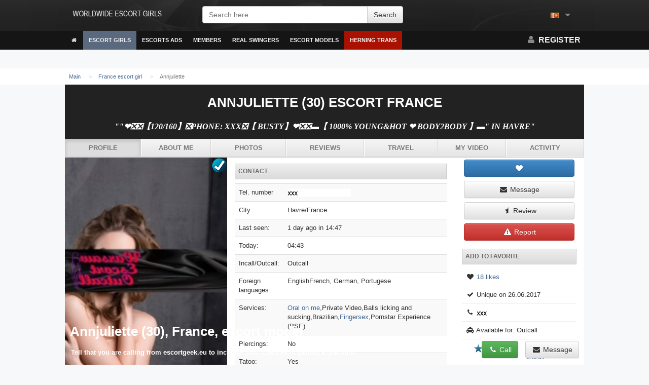

--- FILE ---
content_type: text/html; charset=UTF-8
request_url: https://escortgeek.eu/france/profile-annjuliette-id5651.php
body_size: 11544
content:
<!DOCTYPE html>
<html>
	<head>	
		<link rel="icon" type="image/png" href="/favicon.png" />
		<meta charset="utf-8"/>
		<meta http-equiv="X-UA-Compatible" content="IE=edge"/>
		<!--<meta http-equiv="refresh" content="3600" >-->
		<meta name="viewport" content="width=device-width, initial-scale=1, user-scalable=no" />
		<title>Escort Annjuliette (30yo) Havre - escortgeek.eu</title>
		<meta name="description" content="France travel girls Annjuliette, Age: 30yo Υπηρεσίες Συνοδεία, Φιλιά, Ελεύθερο στοματικό, Σεξ σε διαφορετικές στάσεις, Στάση 69, Ερωτικό μασάζ, Εκτόνωση, Τελείωμα στο σώμα, (Υπαρχει και το απλο προγραμμα με 80 ευρω) Extra εκτόνωση 20 Τελείωμα στο στόμα 20 Ανάλ 30 Προγράμματα 1 Ώρα 1,5 Ώρα 2 Ώρες 3 Ώρες ."/>
		<link rel="canonical" href="https://escortgeek.eu/france/profile-annjuliette-id5651.php"/>
		<script src="/assets/js/jquery-1.11.0.min.js"></script>
		<link rel="stylesheet" href="/assets/css/sxt.2017.09.06.css" type="text/css"/>
		<link rel="stylesheet" href="/assets/css/flags.css" type="text/css" />
		<link rel="stylesheet" href="/assets/css/jquery.mCustomScrollbar.min.css" />
		<link href="//maxcdn.bootstrapcdn.com/font-awesome/4.1.0/css/font-awesome.min.css" rel="stylesheet" />		
		<script src="/ajax/libs/modernizr/2.8.2/modernizr.min.js"></script>
		<script src="/assets/js/jquery.mCustomScrollbar.concat.min.js"></script>
		<script src="/assets/js/jquery.autosize.min.js"></script>
		<script src="/ajax/libs/jquery.lazyloadxt/1.0.0/jquery.lazyloadxt.min.js"></script>
		<script src="/assets/js/main.js"></script>
		<script src="/assets/js/tinynav.min.js"></script>
		<script src="/assets/js/jquery.responsImg.min.js"></script>
		<script src="/assets/js/relocate.js" type="text/javascript"></script>    
		<link href="https://fonts.googleapis.com/css?family=Josefin+Sans:300" rel="stylesheet" type="text/css" />
		<link href='https://fonts.googleapis.com/css?family=Lato:400,900' rel='stylesheet' type='text/css' />
		<script src="/assets/js/times.js"></script>
		<script>				
			$(function(){

				
				$(".collapsable").tinyNav({
					active:"active"
				});
				
				if ($("textarea").length)
				{
					$('textarea').autosize() ; 
				}	

								
			}) ;
			
		</script>	
	</head>
	<!--<body  oncontextmenu="return false;">-->
	<body>
		<script type='text/javascript'>
									
						if (!getCookie('sxt_age_check')) {
							age_check() ;
						}
					
					
		</script>
		<!--
		<div class='container'>
			<div style='margin-top:8px;margin-bottom:8px;height:90px;width:728px;background-color:#AAA;overflow:hidden;margin-left:auto;margin-right:auto;left:0px;right:0px;background-image:url("https://escortgeek.eu/static/2/6/5/265a33765b2f18a8f7fad5eecfa29ac5");'></div>
		</div>
		-->
		<div id='superwrapper'>
			<div id='mainheader' class=' hidden-xs'>
				<div class='container'>
					<div class='col-md-3'>
						<a href="https://escortgeek.eu"  style="margin:0px;float:left;" id='logo'>
							<img src="/assets/img/logo-w.png" height="30" alt="escortgeek.eu - Independent Escort Girls | Massage, BlowJobv, Sweety Girls Europe" title="escortgeek.eu: Independent Escort Girls | Massage, BlowJobv, Sweety Girls Europe" /></a>				
					</div>
					<div class='col-md-5'>
						<form id='searchbox' method="get" action="https://escortgeek.eu">
							<div class='form-group'>
								<div class="input-group input-group">
									<input type="text" class="form-control" placeholder="Search here" aria-describedby="sizing-addon1" name="s" id="s" />
									<div class="input-group-btn">
										<input type='submit' class='btn btn-default' value='Search' />
									</div>			
								</div>
							</div>
						</form>
					</div>
					<div class="col-md-4">
						<ul class="navi usermenu pull-right">
							<li class="dropdownmenu" id="slang">
								<a href="#" class><span class="flag flag-lk "></span> 
								<i class="fa fa-fw fa-caret-down"></i></a>
								<ul class>
								<li><a href="https://escortgeek.eu/denmark/">Denmark</a></li><li><a href="https://escortgeek.eu/italy/">Italy</a></li><li><a href="https://escortgeek.eu/france/">France</a></li><li><a href="https://escortgeek.eu/portugal/">Portugal</a></li><li><a href="https://escortgeek.eu/poland/">Poland</a></li><li><a href="https://escortgeek.eu/belgium/">Belgium</a></li><li><a href="https://escortgeek.eu/switzerland/">Switzerland</a></li><li><a href="https://escortgeek.eu/finland/">Finland</a></li><li><a href="https://escortgeek.eu/ireland/">Ireland</a></li><li><a href="https://escortgeek.eu/malaysia/">Malaysia</a></li><li><a href="https://escortgeek.eu/germany/">Germany</a></li><li><a href="https://escortgeek.eu/canada/">Canada</a></li><li><a href="https://escortgeek.eu/netherlands/">Netherlands</a></li><li><a href="https://escortgeek.eu/caribbean/">Caribbean</a></li><li><a href="https://escortgeek.eu/south-africa/">South Africa</a></li><li><a href="https://escortgeek.eu/norway/">Norway</a></li><li><a href="https://escortgeek.eu/israel/">Israel</a></li><li><a href="https://escortgeek.eu/russia/">Russia</a></li><li><a href="https://escortgeek.eu/georgia/">Georgia</a></li><li><a href="https://escortgeek.eu/costarica/">Costarica</a></li><li><a href="https://escortgeek.eu/spain/">Spain</a></li><li><a href="https://escortgeek.eu/luxembourg/">Luxembourg</a></li><li><a href="https://escortgeek.eu/austria/">Austria</a></li><li><a href="https://escortgeek.eu/sweden/">Sweden</a></li><li><a href="https://escortgeek.eu/ivory-coast/">Ivory Coast</a></li><li><a href="https://escortgeek.eu/greece/">Greece</a></li><li><a href="https://escortgeek.eu/malta/">Malta</a></li><li><a href="https://escortgeek.eu/bulgaria/">Bulgaria</a></li><li><a href="https://escortgeek.eu/turkey/">Turkey</a></li><li><a href="https://escortgeek.eu/uae/">UAE</a></li><li><a href="https://escortgeek.eu/slovenia/">Slovenia</a></li><li><a href="https://escortgeek.eu/cyprus/">Cyprus</a></li><li><a href="https://escortgeek.eu/australia/">Australia</a></li><li><a href="https://escortgeek.eu/croatia/">Croatia</a></li><li><a href="https://escortgeek.eu/bahrain/">Bahrain</a></li><li><a href="https://escortgeek.eu/slovakia/">Slovakia</a></li><li><a href="https://escortgeek.eu/qatar/">Qatar</a></li><li><a href="https://escortgeek.eu/latvia/">Latvia</a></li><li><a href="https://escortgeek.eu/new-zealand/">New Zealand</a></li><li><a href="https://escortgeek.eu/estonia/">Estonia</a></li><li><a href="https://escortgeek.eu/hungary/">Hungary</a></li><li><a href="https://escortgeek.eu/czech-republic/">Czech Republic</a></li><li><a href="https://escortgeek.eu/lithuania/">Lithuania</a></li><li><a href="https://escortgeek.eu/monaco/">Monaco</a></li><li><a href="https://escortgeek.eu/iceland/">Iceland</a></li><li><a href="https://escortgeek.eu/montenegro/">Montenegro</a></li><li><a href="https://escortgeek.eu/singapore/">Singapore</a></li>
								</ul>
							</li>
						</ul>
					</div>
				</div>
			</div>
			<div class='topmenu'>
				<div class='container'>
					<a href="/" id="navtoggler"><i class='fa fa-fw fa-bars'></i></a>
					<a href="/" class='visible-xs' style="margin:0px;float:left;padding-top:8px" id='logo-mobile'>
								<img src="/assets/img/logo-w.png" height="30">
						</a>	
					<nav id='navigation'>
					<ul class='navi navigation' id=''>
						<li class="visible-xs">
							<form action="https://escortgeek.eu" method="get" class="form" style="padding:8pt">
								<input type="search" name="s" class="form-control" placeholder="Search here"/>
							</form>
						</li>
						<li class=''><a href='/' ><i class='fa fa-fw fa-home'></i></a></li>
									<li class='hassub'><a href='#' class='active'>Escort Girls</a>
									<ul class='navisub'>
				<li><a href='https://escortgeek.eu/canada/profile-jacoba-id5563.php'>Jacoba sexy blonde</a></li>
				<li><a href='https://escortgeek.eu/russia/profile-amisi-id3613.php'>Amisi with a sexy lady</a></li>
				<li><a href='https://escortgeek.eu/malaysia/profile-vivice-id4060.php'>Vivice very easy going</a></li>
				<li><a href='https://escortgeek.eu/bahrain/profile-shuiyun-id2431.php'>Shuiyun youthful babe</a></li>
				<li><a href='https://escortgeek.eu/ireland/profile-bimbim-id90.php'>Bimbim doll book me</a></li>
				<li><a href='https://escortgeek.eu'>All cities...</a></li>
									</ul>
								</li>
								<li class='hassub'><a href='https://escortgeek.eu/monaco/' class=''>Escorts Ads</a>
									<ul class='navisub'>
				<li><a href="https://escortgeek.eu/singapore/profile-halimatou-id4690.php">Danish Escorts</a></li>
				<li><a href="https://escortgeek.eu/spain/profile-zulaika-id4046.php">New profiles</a></li>
				<li><a href="https://escortgeek.eu/lithuania/profile-ylva-gunilla-id1137.php">Verified users</a></li>
				<li><a href="https://escortgeek.eu/new-zealand/profile-radhlinah-id3949.php">Sexual satisfaction massage  Annjuliette escort</a></li>
				<li><a href="https://escortgeek.eu/georgia/profile-fareideh-id4671.php">Agencies</a></li>
				<li><a href="https://escortgeek.eu/montenegro/profile-meron-id5490.php">TS Escorts</a></li>
				<li><a href="https://escortgeek.eu/france/profile-piere-angeli-id3238.php">More Croatian escorts in Havre</a></li>
									</ul>
								</li>
								<li><a href='https://escortgeek.eu/switzerland/'>Members</a></li>
								<li><a href='/wp-content/profile.php' >Real Swingers</a></li>
								<li class='hassub'><a href='#' class=''>Escort Models</a>
									<ul class='navisub'>
				<li><a href="https://escortgeek.eu/canada/profile-wiktorsdotter-id82.php">Wiktorsdotter</a></li>
				<li><a href="https://escortgeek.eu/monaco/profile-linda-ernst-id1171.php">Linda Ernst</a></li>
				
				
				
				
				
				<li><a href='#'>FAQ</a></li>
									</ul>
								</li>
									<li class=''><a href='/wp-content/profile.php' style='background-color:#AA1100;'>Herning Trans</a></li>
					</ul>
					</nav>
					<ul class='navi usermenu pull-right'>
						<!--<li><a href='#'><i class='fa fa-fw fa-search'></i></a></li>-->
						<!--
						<li class="dropdownmenu hidden-xs showfixed">
							<a href="#" onclick="$('#searchinput').focus(); return true;"><i class='fa fa-fw fa-search'></i></a>
							<ul class="">
								<li class='title'><a href="#">Search</a></li>
								<li style="width:100%" class="preventfromhidedropdowns">
								
									<form action="/" method="get" style="padding:5px;"><input class="preventfromhidedropdowns form-control" name="s" placeholder="Search here" id="searchinput"></form>
								</li>
							</ul>
						</li>
						-->
												<li><a href='/wp-content/register.php'><span class='visible-xs visible-sm'><i class='fa fa-fw fa-user'></i></span> <span class='visible-md visible-lg'><i class='fa fa-fw fa-user'></i> Register</span></a></li>
					</ul>
				</div>
			</div>
			<div style="overflow:hidden;position:relative;width:100%;" id="fixedplaceholder"></div>
						<div id='innercontent'>
				<div id="ttop">
														<div class='container'>
							<ol class='breadcrumb'><li itemscope itemtype='https://data-vocabulary.org/Breadcrumb'><a itemprop='url' href='/'><span itemprop='title'>Main</span></a></li><li itemscope itemtype='https://data-vocabulary.org/Breadcrumb'><a itemprop='url' href='https://escortgeek.eu/france/'><span itemprop='title'>France escort girl</span></a></li><li class='active'  itemscope itemtype='https://data-vocabulary.org/Breadcrumb'><span itemprop='url'><span itemprop='title'>Annjuliette</span></span></li> </ol>						</div>
				</div>
<script src="//d1p9tomrdxj6zt.cloudfront.net/assets/js/jquery.event.move.js"></script>
<script src="//d1p9tomrdxj6zt.cloudfront.net/assets/js/jquery.event.swipe.js"></script>
<script src="//d1p9tomrdxj6zt.cloudfront.net/assets/js/photoviewer2.js"></script>
<!--<script src="/assets/js/photoviewer.js"></script>-->
<!-- scoll menu -->
<div style='width:100%;color:#111;display:block;z-index:5;position:fixed;bottom:0px;left:0px;' id='qmenu'>
	<div class='container' style='background-image:url("//d1p9tomrdxj6zt.cloudfront.net/assets/img/black-50.png");padding:8px;'>
		<h2 style='font-size:2.0em;padding:2px;margin:0px;color:#FFF;text-align:left'>Annjuliette (30), France, escort model
		<br><span style="font-size:0.5em;padding:2px;margin:0px;color:#FFF;text-align:left">Tell that you are calling from escortgeek.eu to increase your chances of getting a discount.</span>
		<a href="/wp-content/profile.php" class="btn btn-default btn-md pull-right"><i class="fa fa-fw fa-envelope"></i><span class="hidden-xs">  Message</span></a>
			<span class="pull-right">&nbsp;</span>
			<span class="pull-right">&nbsp;</span>
		<a href="/wp-content/profile.php" class="btn btn-success btn-md pull-right"><i class="fa fa-fw fa-phone"></i> Call</a>
		</h2>
	</div>
</div>
<!-- /scoll menu -->
	<div class='col-md-12' style="text-transform:uppercase;" id="escort_profile_heading">	
<div class='container text-center '   style='background-color:#222;text-align:center !important'>		
	<div>
						<div class='circular hidden-xs'></div> 	
						<h1>Annjuliette (30) escort France</h1>
						<h2 style="font-style:italic" class="block_para">""❤❎❎【120/160】❎phone: xxx❎【 BUSTY】❤❎❎▬【 1000% Young&Hot ❤ Body2body 】▬" in Havre"</h2>
						<div class='clearfix'></div>
					<ul class='nav nav-justified collapsable'>
												<li class="active"><a href="#" >Profile</a></li>
												<li ><a href="#aboutme" >About me</a></li>
												<li ><a href="/wp-content/profile.php" >Photos</a></li>
												<li ><a href="#" >Reviews</a></li>
												<li ><a href="#" >Travel</a></li>
												<li ><a href="/wp-content/profile.php" >My video</a></li>
												<li ><a href="#" >Activity</a></li>
					</ul>
		</div>
	</div>
</div>
<div class='container white'>
	<div class='' style='border-top:0px;border-radius:0px;'>
		<div class='clearfix'></div>
		<div class='col-md-9 white'>
			<div class=''>
				<script>
	var ajax_loadable_comments = true ;
	
	$(function(){

	}) ;
	
</script>
<div class='row'>
	<div class='col-md-5'>
					<div class='row' style='' id='photos'>
						<a href="/wp-content/profile.php" style="overflow:hidden;position:relative;display:block" >
								<img class="ephoto" src="https://escortgeek.eu/girls/annjuliette/8c9a4c1f45c64d878084ad22823c1a5d.jpg" alt="Escort Annjuliette, France - 5962" style='padding-bottom:1px;' width="320"/><img class="ephoto" src="https://escortgeek.eu/girls/annjuliette/a6c7e9f3c98b4fb2a9283a3f88011023.jpg" alt="Escort Annjuliette, France - 245" style='padding-bottom:1px;' width="320"/><img class="ephoto" src="https://escortgeek.eu/girls/annjuliette/4b6dbbf296194b499441de665dbb32d5.jpg" alt="Escort Annjuliette, France - 7481" style='padding-bottom:1px;' width="320"/>
																	<span 
										class="verified-icon verified--2" 
										title="-2"
										style="marging:0;right:0px;position:absolute;padding-left:30px;z-index:1;font-size:8pt"
										>
											Unique									</span>

														</a>
			</div>
			</div>

	<div class='col-md-7'>

		<h3 class='title dark'>Contact</h3>
		<table class='table table-striped'>
							<tr>
					<td>Tel. number</td>
					<td><a href="/wp-content/profile.php"><img src="https://escortgeek.eu/phone/number/number.png" height="15"/></a></td>
				</tr>
			
												<tr>
						<td>City:</td>
						<td>Havre/France</td>
					</tr>
																<tr>
						<td>Last seen:</td>
						<td>1 day ago in 14:47</td>
					</tr>
																<tr>
						<td>Today:</td>
						<td>04:43</td>
					</tr>
																<tr>
						<td>Incall/Outcall:</td>
						<td>Outcall</td>
					</tr>
																<tr>
						<td>Foreign languages:</td>
						<td>EnglishFrench, German, Portugese</td>
					</tr>
																<tr>
						<td>Services:</td>
						<td>
						<a href="https://escortgeek.eu/bahrain/profile-zirel-id1224.php">Oral on me</a>,Private Video,Balls licking and sucking,Brazilian,<a href="#" title="Fingersex is sex where the girl offer to use your finger inside her pussy.">Fingersex</a>,Pornstar Experience (PSE)
						</td>
					</tr>
																<tr>
						<td>Piercings:</td>
						<td>No</td>
					</tr>
																<tr>
						<td>Tatoo:</td>
						<td>Yes</td>
					</tr>
																<tr>
						<td>Drinks delivered:</td>
						<td>Yes</td>
					</tr>
									</table>
		<h3 id="aboutme" class='title dark'>About Me</h3>
		<p class='block_para'>
						  Υπηρεσίες Συνοδεία, Φιλιά, Ελεύθερο στοματικό, Σεξ σε διαφορετικές στάσεις, Στάση 69, Ερωτικό μασάζ, Εκτόνωση, Τελείωμα στο σώμα, (Υπαρχει και το απλο προγραμμα με 80 ευρω) Extra εκτόνωση 20€ Τελείωμα στο στόμα 20€ Ανάλ 30€ Προγράμματα 1 Ώρα 1,5 Ώρα 2 Ώρες 3 Ώρες</p>
		<h3 class='title dark'>Personlig info & Bio</h3>
		<table class='table table-striped'>
																		<tr>
							<td>Height:</td>
							<td>148 cm / 4'10''</td>
						</tr>
																				<tr>
							<td>Weight:</td>
							<td>51 kg</td>
						</tr>
																				<tr>
							<td>Age:</td>
							<td>30 yrs</td>
						</tr>
						<tr>
							<td>Favorite quote:</td>
							<td>life's a bitch, then you die.</td>
						</tr>
																				<tr>
							<td>Nationality:</td>
							<td>Croatian</td>
						</tr>
						<tr>
							<td>Preferences:</td>
							<td>I searching sex contacts</td>
						</tr>
																													<tr>
							<td>Breast:</td>
							<td>DD</td>
						</tr>
																				<tr>
							<td>Lingerie:</td>
							<td>Diesel</td>
						</tr>
																				<tr>
							<td>Perfumes:</td>
							<td>Hard Candy</td>
						</tr>
																				<tr>
							<td>Orientation:</td>
							<td>Bisexuals</td>
						</tr>
																							</table>	
		<h3 class='title dark'>Prices</h3>
					<table class='table table-striped'>
				<thead><th>Time</th><th class='text-center'>Incall</th><th class='text-center'>Outcall</th></thead>
				<tbody>
									<tr>
						<td><strong>Quick</strong></td>
						<td class='text-center'>90 eur</td>
						<td class='text-center'><i class='fa fa-fw fa-times'></i>
													</td>
					</tr>
									<tr>
						<td><strong>1 hour</strong></td>
						<td class='text-center'>250 eur</td>
						<td class='text-center'><i class='fa fa-fw fa-times'></i></td>
					</tr>
									<tr>
						<td><strong>Plus hour</strong></td>
						<td class='text-center'>130 eur</td>
						<td class='text-center'>220 eur + Outcall Travel Fee (Taxi)
													</td>
					</tr>
									<tr>
						<td><strong>12 hours</strong></td>
						<td class='text-center'><i class='fa fa-fw fa-times'></i></td>
						<td class='text-center'><i class='fa fa-fw fa-times'></i></td>
					</tr>
									<tr>
						<td><strong>24 hours</strong></td>
						<td class='text-center'>1500 eur</td>
						<td class='text-center'><i class='fa fa-fw fa-times'></i></td>
					</tr>
								</tbody>
			</table>
		<p class='block_para'>		
						 Everything in me  please you. The way me  slowly  play in a sensual manner will  turn you on, and naughty sid. Hei im from jakarta, indonesia im new in melbourne looking for a new friends :) i love music and shopping hope i can find new friends ;)mature, loyal, smart, genuine, down to earth, romantic, laid back. Not just only my beauty,  sexy  long  beautiful  legs,  tasty  feet, but also  my intelligence, my smile, my hot way to look at  the cam piercing the screen and the heart of the guy behind..</p>
				<div class='clearfix'></div>
						<hr />		
		<h3 id="coment" class='title dark'>Comments</h3>
			<div class="alert alert-warning" role="alert">Log in to leave a comment!</div>
<div class='row' style=''>
	<div class='col-md-12'>
		<a name='comments'></a>
		<h3 class='title'>	
							14				comments					</h3>
							<div id='comments_block'>
					<div>
		<a name="comment_127338"></a>
		<a href='#'>
							<img src='//d1p9tomrdxj6zt.cloudfront.net/pix/s/e/x/crop-0-0-0/50/50/sex_girl.jpg' align='left' style='margin-right:4px'/>
						
			<strong>
									<span title='NOW ONLINE' class='is_online user_107589'><i class='fa fa-fw fa-circle'></i></span> 
						Fertilized <span class='flag flag-lb '></span>
							</strong>
		</a> 
						<br>
		<a href='#'><time timestamp='1522151328'>02.09.2021 in 16:18</time></a> 
		
		<span class='pull-right'>
			<a href='#'><i class='fa fa-fw fa-chevron-up'></i></a> | 
			<span id='cp_127338'>+1</span> | 
			<a href='#'><i class='fa fa-fw fa-chevron-down'></i></a>
		</span>
		
				<p  id='comment_id_21160'>Make sure "rebuilding" isn't him figuring out a way to keep on carrying on with missy behind your back. Meaning: he doesn't keep on corresponding with her on a cell phone you don't know anything about or emails through his work computer that you will never have access to. Remember: he's a liar.</p>
		
		<div>
					</div>
	</div>
	<div>
		<a name="comment_127338"></a>
		<a href='#'>
							<img src='//d1p9tomrdxj6zt.cloudfront.net/pix/s/e/x/crop-0-0-0/40/40/sex_boy.jpg' align='left' style='margin-right:4px'/>
						
			<strong>
									<span title='Online' class='is_online user_107589'><i class='fa fa-fw fa-circle'></i></span> 
						Suthers <span class='flag flag-no'></span>
							</strong>
		</a> 
						<br>
		<a href='#'><time timestamp='1522151328'>31.08.2021 in 21:05</time></a> 
		
		<span class='pull-right'>
			<a href='#'><i class='fa fa-fw fa-chevron-up'></i></a> | 
			<span id='cp_127338'>+1</span> | 
			<a href='#'><i class='fa fa-fw fa-chevron-down'></i></a>
		</span>
		
				<p  id='comment_id_14543'>Perfectly summarised and I 100% agree!</p>
		
		<div>
					</div>
	</div>
	<div>
		<a name="comment_127338"></a>
		<a href='#'>
							<img src='//d1p9tomrdxj6zt.cloudfront.net/pix/s/e/x/crop-0-0-0/50/50/sex_girl.jpg' align='left' style='margin-right:4px'/>
						
			<strong>
									<span title='NOW ONLINE' class='is_online user_107589'><i class='fa fa-fw fa-circle'></i></span> 
						Lysander <span class='flag flag-kr '></span>
							</strong>
		</a> 
						<br>
		<a href='#'><time timestamp='1522151328'>01.09.2021 in 13:46</time></a> 
		
		<span class='pull-right'>
			<a href='#'><i class='fa fa-fw fa-chevron-up'></i></a> | 
			<span id='cp_127338'>+1</span> | 
			<a href='#'><i class='fa fa-fw fa-chevron-down'></i></a>
		</span>
		
				<p  id='comment_id_19322'>Oh f*k yea</p>
		
		<div>
					</div>
	</div>
	<div>
		<a name="comment_127338"></a>
		<a href='#'>
							<img src='//d1p9tomrdxj6zt.cloudfront.net/pix/s/e/x/crop-0-0-0/50/50/sex_girl.jpg' align='left' style='margin-right:4px'/>
						
			<strong>
									<span title='NOW ONLINE' class='is_online user_107589'><i class='fa fa-fw fa-circle'></i></span> 
						Fidelia <span class='flag flag-it '></span>
							</strong>
		</a> 
						<br>
		<a href='#'><time timestamp='1522151328'>29.08.2021 in 02:51</time></a> 
		
		<span class='pull-right'>
			<a href='#'><i class='fa fa-fw fa-chevron-up'></i></a> | 
			<span id='cp_127338'>+1</span> | 
			<a href='#'><i class='fa fa-fw fa-chevron-down'></i></a>
		</span>
		
				<p  id='comment_id_15633'>Welcome back.</p>
		
		<div>
					</div>
	</div>
	<div>
		<a name="comment_127338"></a>
		<a href='#'>
							<img src='//d1p9tomrdxj6zt.cloudfront.net/pix/s/e/x/crop-0-0-0/40/40/sex_boy.jpg' align='left' style='margin-right:4px'/>
						
			<strong>
									<span title='Online' class='is_online user_107589'><i class='fa fa-fw fa-circle'></i></span> 
						Mcisaac <span class='flag flag-cm '></span>
							</strong>
		</a> 
						<br>
		<a href='#'><time timestamp='1522151328'>04.09.2021 in 15:57</time></a> 
		
		<span class='pull-right'>
			<a href='#'><i class='fa fa-fw fa-chevron-up'></i></a> | 
			<span id='cp_127338'>+1</span> | 
			<a href='#'><i class='fa fa-fw fa-chevron-down'></i></a>
		</span>
		
				<p  id='comment_id_14821'>long-legged lady</p>
		
		<div>
					</div>
	</div>
	<div>
		<a name="comment_127338"></a>
		<a href='#'>
							<img src='//d1p9tomrdxj6zt.cloudfront.net/pix/s/e/x/crop-0-0-0/50/50/sex_girl.jpg' align='left' style='margin-right:4px'/>
						
			<strong>
									<span title='Online' class='is_online user_107589'><i class='fa fa-fw fa-circle'></i></span> 
						Flues <span class='flag flag-sv '></span>
							</strong>
		</a> 
						<br>
		<a href='#'><time timestamp='1522151328'>27.08.2021 in 18:51</time></a> 
		
		<span class='pull-right'>
			<a href='#'><i class='fa fa-fw fa-chevron-up'></i></a> | 
			<span id='cp_127338'>+1</span> | 
			<a href='#'><i class='fa fa-fw fa-chevron-down'></i></a>
		</span>
		
				<p  id='comment_id_6716'>2. If I approach her and she admits to liking him, then what?</p>
		
		<div>
					</div>
	</div>
	<div>
		<a name="comment_127338"></a>
		<a href='#'>
							<img src='//d1p9tomrdxj6zt.cloudfront.net/pix/s/e/x/crop-0-0-0/50/50/sex_girl.jpg' align='left' style='margin-right:4px'/>
						
			<strong>
									<span title='Online' class='is_online user_107589'><i class='fa fa-fw fa-circle'></i></span> 
						Blooms <span class='flag flag-fi '></span>
							</strong>
		</a> 
						<br>
		<a href='#'><time timestamp='1522151328'>30.08.2021 in 13:16</time></a> 
		
		<span class='pull-right'>
			<a href='#'><i class='fa fa-fw fa-chevron-up'></i></a> | 
			<span id='cp_127338'>+1</span> | 
			<a href='#'><i class='fa fa-fw fa-chevron-down'></i></a>
		</span>
		
				<p  id='comment_id_32677'>However your boyfriend just lied to you for his own benefit, and seems to be very rude, resentful and disrespectful. I know that those arguments can bring out the worst in people, but there's no excuse for cruelty or lying.</p>
		
		<div>
					</div>
	</div>
	<div>
		<a name="comment_127338"></a>
		<a href='#'>
							<img src='//d1p9tomrdxj6zt.cloudfront.net/pix/s/e/x/crop-0-0-0/50/50/sex_girl.jpg' align='left' style='margin-right:4px'/>
						
			<strong>
									<span title='Online' class='is_online user_107589'><i class='fa fa-fw fa-circle'></i></span> 
						Tissue <span class='flag flag-cz '></span>
							</strong>
		</a> 
						<br>
		<a href='#'><time timestamp='1522151328'>06.09.2021 in 10:14</time></a> 
		
		<span class='pull-right'>
			<a href='#'><i class='fa fa-fw fa-chevron-up'></i></a> | 
			<span id='cp_127338'>+1</span> | 
			<a href='#'><i class='fa fa-fw fa-chevron-down'></i></a>
		</span>
		
				<p  id='comment_id_851'>Thanks I appreciate it. It's funny - I don't mind hanging out with the "R" rated crowd but I'm strictly PG-13. Always have and always will be. I drink, smoke weed occasionally, have tried E and coke but would never try H, meth etc nor do I have absolutely any inclination to. I've been around the stuff many times. I also always use protection. But I agree cokeheads are nuts. Back in August I was dated a cokehead kindergarten teacher for a few weeks and on first date when I told her I needed to get protection, she said "you mean mace?" Even the kindergarten teachers are nuts in LA...</p>
		
		<div>
					</div>
	</div>
	<div>
		<a name="comment_127338"></a>
		<a href='#'>
							<img src='//d1p9tomrdxj6zt.cloudfront.net/pix/s/e/x/crop-0-0-0/50/50/sex_girl.jpg' align='left' style='margin-right:4px'/>
						
			<strong>
									<span title='Online' class='is_online user_107589'><i class='fa fa-fw fa-circle'></i></span> 
						Frenchmen <span class='flag flag-dm '></span>
							</strong>
		</a> 
						<br>
		<a href='#'><time timestamp='1522151328'>29.08.2021 in 21:47</time></a> 
		
		<span class='pull-right'>
			<a href='#'><i class='fa fa-fw fa-chevron-up'></i></a> | 
			<span id='cp_127338'>+1</span> | 
			<a href='#'><i class='fa fa-fw fa-chevron-down'></i></a>
		</span>
		
				<p  id='comment_id_7882'>probably an athlete...</p>
		
		<div>
					</div>
	</div>
	<div>
		<a name="comment_127338"></a>
		<a href='#'>
							<img src='//d1p9tomrdxj6zt.cloudfront.net/pix/s/e/x/crop-0-0-0/50/50/sex_girl.jpg' align='left' style='margin-right:4px'/>
						
			<strong>
									<span title='Online' class='is_online user_107589'><i class='fa fa-fw fa-circle'></i></span> 
						Enguard <span class='flag flag-de '></span>
							</strong>
		</a> 
						<br>
		<a href='#'><time timestamp='1522151328'>30.08.2021 in 08:07</time></a> 
		
		<span class='pull-right'>
			<a href='#'><i class='fa fa-fw fa-chevron-up'></i></a> | 
			<span id='cp_127338'>+1</span> | 
			<a href='#'><i class='fa fa-fw fa-chevron-down'></i></a>
		</span>
		
				<p  id='comment_id_19039'>sexy tits and bra</p>
		
		<div>
					</div>
	</div>
	<div>
		<a name="comment_127338"></a>
		<a href='#'>
							<img src='//d1p9tomrdxj6zt.cloudfront.net/pix/s/e/x/crop-0-0-0/50/50/sex_girl.jpg' align='left' style='margin-right:4px'/>
						
			<strong>
									<span title='Online' class='is_online user_107589'><i class='fa fa-fw fa-circle'></i></span> 
						Aseptic <span class='flag flag-cv '></span>
							</strong>
		</a> 
						<br>
		<a href='#'><time timestamp='1522151328'>29.08.2021 in 08:36</time></a> 
		
		<span class='pull-right'>
			<a href='#'><i class='fa fa-fw fa-chevron-up'></i></a> | 
			<span id='cp_127338'>+1</span> | 
			<a href='#'><i class='fa fa-fw fa-chevron-down'></i></a>
		</span>
		
				<p  id='comment_id_13371'>So I met this girl from a dating service, she seems to have it together, is attractive, educated, and driven.  She is 26 and I am 28.  I invited her out for a simple first date, meeting up at Starbucks.  We were there for about 2 hours and I ended the date (i've always been told its best for a man to end the date rather than let the lady).  On my way home, less than 10 minutes later I get a text message saying she had a great time, was looking forward to finding out more.  Upon telling my friends this, they said it was a bit desperate for her to send a text message like that.  Basically, they said it should have been apparent to one another that it was fun and there was intent to see each other again.  I just shrugged off what my friends said on that.</p>
		
		<div>
					</div>
	</div>
	<div>
		<a name="comment_127338"></a>
		<a href='#'>
							<img src='//d1p9tomrdxj6zt.cloudfront.net/pix/s/e/x/crop-0-0-0/50/50/sex_girl.jpg' align='left' style='margin-right:4px'/>
						
			<strong>
									<span title='Online' class='is_online user_107589'><i class='fa fa-fw fa-circle'></i></span> 
						Aimore <span class='flag flag-sm '></span>
							</strong>
		</a> 
						<br>
		<a href='#'><time timestamp='1522151328'>01.09.2021 in 04:46</time></a> 
		
		<span class='pull-right'>
			<a href='#'><i class='fa fa-fw fa-chevron-up'></i></a> | 
			<span id='cp_127338'>+1</span> | 
			<a href='#'><i class='fa fa-fw fa-chevron-down'></i></a>
		</span>
		
				<p  id='comment_id_21438'>I just don't know what to do.  Can you be just friends with someone you are madly in love with?  I don't know if I can.  I need help please!</p>
		
		<div>
					</div>
	</div>
	<div>
		<a name="comment_127338"></a>
		<a href='#'>
							<img src='//d1p9tomrdxj6zt.cloudfront.net/pix/s/e/x/crop-0-0-0/50/50/sex_girl.jpg' align='left' style='margin-right:4px'/>
						
			<strong>
									<span title='NOW ONLINE' class='is_online user_107589'><i class='fa fa-fw fa-circle'></i></span> 
						Hambone <span class='flag flag-bz '></span>
							</strong>
		</a> 
						<br>
		<a href='#'><time timestamp='1522151328'>29.08.2021 in 17:06</time></a> 
		
		<span class='pull-right'>
			<a href='#'><i class='fa fa-fw fa-chevron-up'></i></a> | 
			<span id='cp_127338'>+1</span> | 
			<a href='#'><i class='fa fa-fw fa-chevron-down'></i></a>
		</span>
		
				<p  id='comment_id_5014'>anderson..yes..i am waiting until Admin has finished with the new protection..i can say it was someone from outside, Admin is dealing with it and we are all good.</p>
		
		<div>
					</div>
	</div>
	<div>
		<a name="comment_127338"></a>
		<a href='#'>
							<img src='//d1p9tomrdxj6zt.cloudfront.net/pix/s/e/x/crop-0-0-0/40/40/sex_boy.jpg' align='left' style='margin-right:4px'/>
						
			<strong>
									<span title='Online' class='is_online user_107589'><i class='fa fa-fw fa-circle'></i></span> 
						Milt <span class='flag flag-tj '></span>
							</strong>
		</a> 
						<br>
		<a href='#'><time timestamp='1522151328'>28.08.2021 in 00:53</time></a> 
		
		<span class='pull-right'>
			<a href='#'><i class='fa fa-fw fa-chevron-up'></i></a> | 
			<span id='cp_127338'>+1</span> | 
			<a href='#'><i class='fa fa-fw fa-chevron-down'></i></a>
		</span>
		
				<p  id='comment_id_11872'>too damn perfect</p>
		
		<div>
					</div>
	</div>
	<div class='text-center' id='paginator'>
<ul class='pagination'><li><a href='https://escortgeek.eu/france/profile-sihera-id5646.php' rel='previous'>&lang;</a></li><li class='active'><a href='#' rel=''>1</a></li><li><a href='https://escortgeek.eu/france/profile-nilhan-ebrar-id3.php' rel='next'>&rang;</a></li></ul></div>			</div>
			</div>
</div>	</div>
</div>
			</div>
		</div>
		<div class='col-md-3'>
			<div id='nutshell_placeholder' style='display:block !important;'>
				<div id='nutshell' style='position:relative;overflow:hidden;display:block;clear:both;' class="">
				<div class='white'>
					<div class='clearfix'></div>
											<div class='col-md-12 col-xs-6'>
							<a id='' class='likebtn btn btn-block btn-primary'><i class='fa fa-fw fa-heart'></i></a>
						</div>
													<div class='col-md-12 col-xs-6'>
								<a href='/wp-content/profile.php' class='btn btn-block btn-default'><i class='fa fa-fw fa-envelope'></i> Message</a>
							</div>
												<div class='col-md-12 col-xs-6'>
							<a href='/wp-content/profile.php' class='btn btn-block btn-default'><i class='fa fa-fw fa-star-half'></i> Review</a>
						</div>
					
										<div class='col-md-12 col-xs-6'>
						<a href='/wp-content/profile.php' class="btn btn-block btn-danger"><i class='fa fa-fw fa-exclamation-triangle'></i> Report</a>
					</div>
										<div class='clearfix'></div>
					
					<h3 class='title dark hidden-xs'>Add to favorite</h3>
					<div class='hidden-xs'  itemscope itemtype="https://data-vocabulary.org/Review-aggregate">
						<p class='bordered_list_item'>
						<i class='fa fa-fw fa-heart'></i> <a href='/wp-content/profile.php' >18 likes</a></p>
						<p class='bordered_list_item'>
						<i class='fa fa-fw fa-check'></i> 
							Unique							 on 26.06.2017													</p>
													<p class='bordered_list_item'>
								<i class='fa fa-fw fa-phone'></i> 
																<a href="/wp-content/profile.php"><img src="/phone/number/number.png" height="15"/></a>
							</p>			
												<p class='bordered_list_item'>
							<i class='fa fa-fw fa-cab'></i> Available for: Outcall						</p>
						<p class='bordered_list_item'  itemprop="rating" itemscope itemtype="https://data-vocabulary.org/Rating">
						<span class='col-xs-6'>
										<span class='stars s40'></span>
									</span>
									<span class='col-xs-6'>
										<a href="/wp-content/profile.php"><small><span  itemprop="average">5.0</span>/<span itemprop="best">5</span> by <span itemprop="votes">8</span> reviews</small></a>
									</span>
																<span class='clearfix'></span>
														<!--
							5							<i class='fa fa-fw fa-clock-o'></i> Today: 							-->
						</p>
						<p class='bordered_list_item'>
															<i class='fa fa-fw fa-comments'></i> <a href="#coment">14 comments</a>
														<!--
							5							<i class='fa fa-fw fa-clock-o'></i> Today: 							-->
						</p>	
					</div>
				</div>
			</div>
			<a href="/wp-content/profile.php" style="display: block; clear: both; overflow: hidden; position: relative; margin-bottom: 5px; padding: 2px; border: 1px solid rgb(238, 238, 238); background-color: rgb(255, 255, 255);"><div class="is_online user_107439" style="background-color: rgb(110, 210, 36); color: rgb(255, 255, 255); font-weight: bold; text-align: center; display: none; overflow: hidden; padding: 5px;">NOW ONLINE</div><img class="growonhover" style="width:100%" src="https://escortgeek.eu/pic-phonegirls-escorts/thumb_samesize142_192_1529324179_eg17_img-20180614-wa0013.png" title="Sandra Isabelle" /><a href="/wp-content/profile.php" class="btn btn-block btn-primary" style="margin-top: 2px; border-radius: 0px;"><i class="fa fa-fw fa-phone"></i> XXX</a></a>
			<a href="/wp-content/profile.php" style="display: block; clear: both; overflow: hidden; position: relative; margin-bottom: 5px; padding: 2px; border: 1px solid rgb(238, 238, 238); background-color: rgb(255, 255, 255);"><div class="is_online user_107439" style="background-color: rgb(110, 210, 36); color: rgb(255, 255, 255); font-weight: bold; text-align: center; display: none; overflow: hidden; padding: 5px;">NOW ONLINE</div><img class="growonhover" style="width:100%" src="https://escortgeek.eu/pic-phonegirls-escorts/thumb_samesize142_192_1526498882_eg5_received-224079128351122.png"title="Fulda"/><a href="/wp-content/profile.php" class="btn btn-block btn-primary" style="margin-top: 2px; border-radius: 0px;"><i class="fa fa-fw fa-phone"></i> XXX</a></a>
			<a href="/wp-content/profile.php" style="display: block; clear: both; overflow: hidden; position: relative; margin-bottom: 5px; padding: 2px; border: 1px solid rgb(238, 238, 238); background-color: rgb(255, 255, 255);"><div class="is_online user_107439" style="background-color: rgb(110, 210, 36); color: rgb(255, 255, 255); font-weight: bold; text-align: center; display: none; overflow: hidden; padding: 5px;">NOW ONLINE</div><img class="growonhover" style="width:100%" src="https://escortgeek.eu/pic-phonegirls-escorts/thumb_samesize142_192_1526629550_eg16_pict-052.png"title="Thiyab"/><a href="/wp-content/profile.php" class="btn btn-block btn-primary" style="margin-top: 2px; border-radius: 0px;"><i class="fa fa-fw fa-phone"></i> XXX</a></a>
			<a href="/wp-content/profile.php" style="display: block; clear: both; overflow: hidden; position: relative; margin-bottom: 5px; padding: 2px; border: 1px solid rgb(238, 238, 238); background-color: rgb(255, 255, 255);"><div class="is_online user_107439" style="background-color: rgb(110, 210, 36); color: rgb(255, 255, 255); font-weight: bold; text-align: center; display: none; overflow: hidden; padding: 5px;">NOW ONLINE</div><img class="growonhover" style="width:100%" src="https://escortgeek.eu/pic-phonegirls-escorts/thumb_samesize142_192_1529417729_eg17_mae13.png"title="Firouz"/><a href="/wp-content/profile.php" class="btn btn-block btn-primary" style="margin-top: 2px; border-radius: 0px;"><i class="fa fa-fw fa-phone"></i> XXX</a></a>
			</div>
		</div>
	</div>
</div>
	<div class=''>
			<div class='footer'>
				<div class='container'>
					<div class='col-md-3 col-xs-6'>
						<h3>Escorts France</h3>
						<ul class="list-group">
			<li><a href='https://escortgeek.eu/ireland/'>Ireland escorts</a></li>
			<li><a href='https://escortgeek.eu/monaco/'>Escort Monaco</a></li>
			<li><a href='https://escortgeek.eu/cyprus/'>Cyprus escorts</a></li>
			<li><a href='https://escortgeek.eu/portugal/'>Escort Portugal</a></li>
			<li><a href='https://escortgeek.eu/map-wsdfhopiu1.php'>All escorts</a></li>
						</ul>
					</div>
					<div class='col-md-3 col-xs-6'>
						<H3>Guide</h3>
							<ul class = "list-group">
							<li><a href="https://escortgeek.eu/israel/profile-dusa-id3209.php">Brazillian bikini wax photos</a></li>
							<li><a href="https://escortgeek.eu/austria/profile-nereman-id1047.php">Kayla Masturbation Instructions</a></li>
							<li><a href="https://escortgeek.eu/greece/profile-selenatrans-id2566.php">Mature hairy girl</a></li>
							
						</ul>
					</div>
					<div class='col-md-3 col-xs-6'>
						<h3>Top girls</h3>
						<ul class="list-group">
							<li><a href="https://escortgeek.eu/new-zealand/profile-widelo-id4633.php">Widelo</a></li>
							<li><a href="https://escortgeek.eu/latvia/profile-tibah-id1367.php">Tibah</a></li>
							<li><a href="https://escortgeek.eu/switzerland/profile-nematollah-id5270.php">Nematollah</a></li>
							<li><a href="https://escortgeek.eu/austria/profile-myubeyra-id4035.php">Myubeyra</a></li>
							<li><a href="https://escortgeek.eu/croatia/profile-dobrinka-id496.php">Dobrinka</a></li>					
						</ul>
					</div>
					<div class='col-md-3 col-xs-6'>
						<h3>escortgeek.eu in WorldWide</h3>
						<ul class="list-group">
							<li><span class="flag flag-li "></span> <a title="escorts in Sweden" href='https://escortgeek.eu'>Poland</a></li>
							<li><span class="flag flag-en "></span> <a title="escorts in Slovakia" href='https://escortgeek.eu'>Qatar</a></li>
							<li><span class="flag flag-md "></span> <a title="escorts in Caribbean" href='https://escortgeek.eu'>Russia</a></li>
							<li><span class="flag flag-ms "></span> <a title="escorts in Turkey" href='https://escortgeek.eu'>Ivory Coast</a></li>
						</ul>
					</div>
				</div>
			</div>
			<div class='footer_black'>
				<div class='container'>
					<!--
					<h3>
						Last viewed escorts					</h3>
					
					<div id='history'>
					<script>
					function h(ret)
					{
						if ($.isArray(ret))
							$.each(ret, function(i,o)
							{
								if (typeof o.img !== 'undefined')
								{
									var imgsrc = "/pix/" + o.img[0] + "/" + o.img[1] + "/" + o.img[2] + "/crop-0-0-0/80/80/" + o.img + ".jpg" ;
									var a = $("<a></a>") ;
									a.attr("href","/x/redir?cid=" + o.cid) ;
									a.addClass('history_profile') ;
									a.html("<img src='" + imgsrc + "'>") ;
									$("#history").append(a) ;
								}
							}) ;					
					}
					
					$.ajax({

						dataType:"jsonp",
						url:"https://escortgeek.eu/history",
						jsonpCallback: "h"
					}) ;
					
					</script>
					</div>
					-->
					<a href="#"><h3>Popular tags</h3></a>
		<a href="https://escortgeek.eu/france/profile-techa-id4943.php" class="tag">bizarre_tit</a>
		<a href="https://escortgeek.eu/bahrain/profile-sharic-id181.php" class="tag">anil_fisting</a>
		<a href="https://escortgeek.eu/france/profile-dima-ellin-id4975.php" class="tag">BigTits_France</a>
		<a href="https://escortgeek.eu/norway/profile-yasa-lazim-id1509.php" class="tag">vintage_cabachons</a>
		<a href="https://escortgeek.eu/portugal/profile-sexyaida-id1881.php" class="tag">spanking_research</a>
		<a href="https://escortgeek.eu/lithuania/profile-anastasia69-id4529.php" class="tag">leopard_fetish</a>
		<a href="https://escortgeek.eu/ireland/profile-luima-id2304.php" class="tag">notonly_porn</a>
		<a href="https://escortgeek.eu/luxembourg/profile-barkhad-id3851.php" class="tag">circle_masturbation</a>
		<a href="https://escortgeek.eu/georgia/profile-trust-id3708.php" class="tag">constructions_toys</a>
		<a href="https://escortgeek.eu/belgium/profile-nangma-id1081.php" class="tag">libya_porn</a>
		<a href="https://escortgeek.eu/russia/profile-boyt-id1525.php" class="tag">France_erotica_interracial</a>
		<a href="https://escortgeek.eu/canada/profile-aifen-id2653.php" class="tag">bondage_vampire</a>
		<a href="https://escortgeek.eu/belgium/profile-masiala-id1704.php" class="tag">anti_bikini</a>
		<a href="https://escortgeek.eu/germany/profile-fluri-id3615.php" class="tag">asian_jackass</a>
		<a href="https://escortgeek.eu/monaco/profile-iyne-id3573.php" class="tag">asian_parody</a>
		<a href="https://escortgeek.eu/qatar/profile-rungpailin-id2395.php" class="tag">teen_playgirl</a>
		<a href="https://escortgeek.eu/malta/profile-alltea-id5536.php" class="tag">girl_reggeaton</a>
		<a href="https://escortgeek.eu/austria/profile-yu-chieh-id4367.php" class="tag">hairy_gils</a>
		<a href="https://escortgeek.eu/belgium/profile-zenatu-id126.php" class="tag">ass_pa_France</a>
		<a href="https://escortgeek.eu/sweden/profile-sulaika-id982.php" class="tag">creampie_overload</a>
		<a href="https://escortgeek.eu/greece/profile-defina-id1018.php" class="tag">fuck_karaoke</a>
		<a href="https://escortgeek.eu/caribbean/profile-mukadder-id3164.php" class="tag">elise_sex</a>
		<a href="https://escortgeek.eu/israel/profile-moreen-id1707.php" class="tag">felale_masturbation</a>
		<a href="https://escortgeek.eu/luxembourg/profile-hsiao-ning-id694.php" class="tag">off_nylon</a>
		<a href="https://escortgeek.eu/france/profile-monida-id51.php" class="tag">France_Escorts</a>
		<a href="https://escortgeek.eu/czech-republic/profile-giovonna-id2595.php" class="tag">japs_girl</a>
		<a href="https://escortgeek.eu/malaysia/profile-aoroba-id2578.php" class="tag">draenei_anal</a>
		<a href="https://escortgeek.eu/bulgaria/profile-swebilia-id2695.php" class="tag">vespa_porn</a>
		<a href="https://escortgeek.eu/croatia/profile-carme-id5387.php" class="tag">larter_nude</a>
		<a href="https://escortgeek.eu/slovenia/profile-tariig-id1215.php" class="tag">know_russian</a>
						<div class='clearfix'></div>
					<div class='visible-xs'>
						<hr>
						<h3>escortgeek.eu in other languages</h3>
													<span><a href="#"  hreflang="cs"><span class='flag flag-cs'></span> Český</a></span>
													<span><a href="#"  hreflang="da"><span class='flag flag-da'></span> Dansk</a></span>
													<span><a href="#"  hreflang="de"><span class='flag flag-de'></span> Deutsch</a></span>
													<span><a href="#"  hreflang="en"><span class='flag flag-en'></span> English</a></span>
													<span><a href="#"  hreflang="es"><span class='flag flag-es'></span> Espanol</a></span>
													<span><a href="#"  hreflang="fi"><span class='flag flag-dj '></span> Suomi</a></span>
													<span><a href="#"  hreflang="hu"><span class='flag flag-hu'></span> Magyar</a></span>
													<span><a href="/#"  hreflang="no"><span class='flag flag-no'></span> Norsk</a></span>
													<span><a href="#"  hreflang="ro"><span class='flag flag-ro'></span> Roman</a></span>
													<span><a href="#"  hreflang="sv"><span class='flag flag-sv'></span> Svenska</a></span>
											</div>
					<div class="text-center" style="color:#DDD;padding-top:20px">
						<!--LiveInternet counter--><script type="text/javascript">
document.write("<a href='//www.liveinternet.ru/click' "+
"target=_blank><img src='//counter.yadro.ru/hit?t26.11;r"+
escape(document.referrer)+((typeof(screen)=="undefined")?"":
";s"+screen.width+"*"+screen.height+"*"+(screen.colorDepth?
screen.colorDepth:screen.pixelDepth))+";u"+escape(document.URL)+
";h"+escape(document.title.substring(0,150))+";"+Math.random()+
"' alt='' title='LiveInternet: показано число посетителей за"+
" сегодня' "+
"border='0' width='88' height='15'><\/a>")
</script><!--/LiveInternet-->
					</div>
					<hr>
					<p>
						Copyright © escortgeek.eu, 2010-2019. By using this site User (you) agrees to comply and be bound by <a href='#'>our terms of use</a>. All escorts on this site were 18 or older at the time of depiction. This website uses cookies to better the users experience while visiting the website. The main language of this site are English. If you want to advertise here but don't understand either of these languages please do not use the services of the site.
					</p>
					<p>
						All the escorts listed on escortgeek.eu charge for their time and companionship only, anything else that may occur is a matter of coincidence and choice between consenting adults. 
						By using this site you accept that we (The Site) do not support or advertise business based sexual activities in any forms therefore you (The Advertiser) hereby declare that you offer your time 
						and companionship only in your advertisement(s). You also accept that we do not support any forms of sexual activited based business partnerships therefore every advertiser on this site must be 
						an independent individual.
					</p>
					
									</div>
			</div>
			<!--
			<div>
				<hr>
				<a href="#">More footer?</a>
			</div>
			-->
		</div>
	</div> <!-- /innercontent -->
	</div> <!-- /superwrapper -->
	<script src="https://cdnjs.cloudflare.com/ajax/libs/angular.js/1.6.5/angular.min.js"></script>	
	<script src="https://cdnjs.cloudflare.com/ajax/libs/angular.js/1.6.5/angular-cookies.min.js"></script>
		<script defer src="https://static.cloudflareinsights.com/beacon.min.js/vcd15cbe7772f49c399c6a5babf22c1241717689176015" integrity="sha512-ZpsOmlRQV6y907TI0dKBHq9Md29nnaEIPlkf84rnaERnq6zvWvPUqr2ft8M1aS28oN72PdrCzSjY4U6VaAw1EQ==" data-cf-beacon='{"version":"2024.11.0","token":"796c6b5b8d9047a790f01d82ed43c12e","r":1,"server_timing":{"name":{"cfCacheStatus":true,"cfEdge":true,"cfExtPri":true,"cfL4":true,"cfOrigin":true,"cfSpeedBrain":true},"location_startswith":null}}' crossorigin="anonymous"></script>
</body>
</html>


